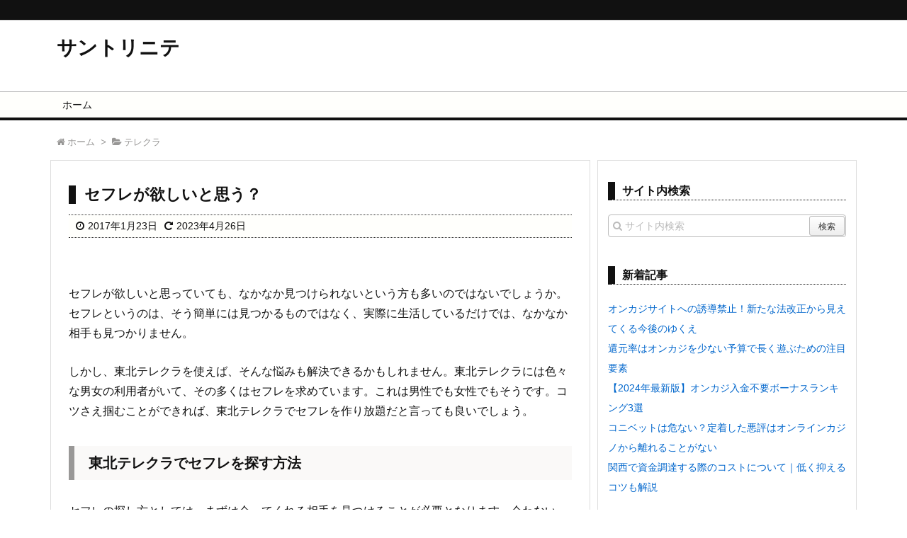

--- FILE ---
content_type: text/html; charset=UTF-8
request_url: https://sansyouan.jp/tel_club/103/
body_size: 9046
content:
<!DOCTYPE html>
<html lang="ja" itemscope itemtype="http://schema.org/WebPage">
<head>
<meta charset="UTF-8" />
<meta http-equiv="X-UA-Compatible" content="IE=edge" />
<meta name="viewport" content="width=device-width, initial-scale=1, user-scalable=yes" />
<title>セフレが欲しいと思う？ | サントリニテ</title>
<meta name="robots" content="max-image-preview:large" />
	<style>img:is([sizes="auto" i], [sizes^="auto," i]) { contain-intrinsic-size: 3000px 1500px }</style>
	<meta name="description" content="東北テレクラを使っている方の多くは、セフレを探しています。むしろセフレを求めるだけに使っている方も多く、理想の相手に出会える確率は高いです。" />
<link rel="canonical" href="https://sansyouan.jp/tel_club/103/" />
<link rel="shortlink" href="https://sansyouan.jp/?p=103" />
<link rel="pingback" href="https://sansyouan.jp/xmlrpc.php" />
<link rel="author" href="https://sansyouan.jp/author/admin/" />
<link rel="alternate" type="application/rss+xml" title="サントリニテ RSS Feed" href="https://sansyouan.jp/feed/" />
<link rel="alternate" type="application/atom+xml" title="サントリニテ Atom Feed" href="https://sansyouan.jp/feed/atom/" />
<link rel="icon" href="https://sansyouan.jp/wp-content/themes/wpthkch/images/favicon.ico" />
<link rel="apple-touch-icon-precomposed" href="https://sansyouan.jp/wp-content/themes/wpthkch/images/apple-touch-icon-precomposed.png" />
<link rel="stylesheet" id="wpthk-css" href="//sansyouan.jp/wp-content/themes/wpthk/style.min.css?v=1765028537" media="all" />
<noscript><link rel="stylesheet" id="async-css" href="//sansyouan.jp/wp-content/themes/wpthk/style.async.min.css?v=1765028537" media="all" /></noscript>
<link rel="stylesheet" id="wp-block-library-css" href="//sansyouan.jp/wp-includes/css/dist/block-library/style.min.css" media="all" />
<style id="classic-theme-styles-inline-css">
/*! This file is auto-generated */
.wp-block-button__link{color:#fff;background-color:#32373c;border-radius:9999px;box-shadow:none;text-decoration:none;padding:calc(.667em + 2px) calc(1.333em + 2px);font-size:1.125em}.wp-block-file__button{background:#32373c;color:#fff;text-decoration:none}
</style>
<style id="global-styles-inline-css">
:root{--wp--preset--aspect-ratio--square: 1;--wp--preset--aspect-ratio--4-3: 4/3;--wp--preset--aspect-ratio--3-4: 3/4;--wp--preset--aspect-ratio--3-2: 3/2;--wp--preset--aspect-ratio--2-3: 2/3;--wp--preset--aspect-ratio--16-9: 16/9;--wp--preset--aspect-ratio--9-16: 9/16;--wp--preset--color--black: #000000;--wp--preset--color--cyan-bluish-gray: #abb8c3;--wp--preset--color--white: #ffffff;--wp--preset--color--pale-pink: #f78da7;--wp--preset--color--vivid-red: #cf2e2e;--wp--preset--color--luminous-vivid-orange: #ff6900;--wp--preset--color--luminous-vivid-amber: #fcb900;--wp--preset--color--light-green-cyan: #7bdcb5;--wp--preset--color--vivid-green-cyan: #00d084;--wp--preset--color--pale-cyan-blue: #8ed1fc;--wp--preset--color--vivid-cyan-blue: #0693e3;--wp--preset--color--vivid-purple: #9b51e0;--wp--preset--gradient--vivid-cyan-blue-to-vivid-purple: linear-gradient(135deg,rgba(6,147,227,1) 0%,rgb(155,81,224) 100%);--wp--preset--gradient--light-green-cyan-to-vivid-green-cyan: linear-gradient(135deg,rgb(122,220,180) 0%,rgb(0,208,130) 100%);--wp--preset--gradient--luminous-vivid-amber-to-luminous-vivid-orange: linear-gradient(135deg,rgba(252,185,0,1) 0%,rgba(255,105,0,1) 100%);--wp--preset--gradient--luminous-vivid-orange-to-vivid-red: linear-gradient(135deg,rgba(255,105,0,1) 0%,rgb(207,46,46) 100%);--wp--preset--gradient--very-light-gray-to-cyan-bluish-gray: linear-gradient(135deg,rgb(238,238,238) 0%,rgb(169,184,195) 100%);--wp--preset--gradient--cool-to-warm-spectrum: linear-gradient(135deg,rgb(74,234,220) 0%,rgb(151,120,209) 20%,rgb(207,42,186) 40%,rgb(238,44,130) 60%,rgb(251,105,98) 80%,rgb(254,248,76) 100%);--wp--preset--gradient--blush-light-purple: linear-gradient(135deg,rgb(255,206,236) 0%,rgb(152,150,240) 100%);--wp--preset--gradient--blush-bordeaux: linear-gradient(135deg,rgb(254,205,165) 0%,rgb(254,45,45) 50%,rgb(107,0,62) 100%);--wp--preset--gradient--luminous-dusk: linear-gradient(135deg,rgb(255,203,112) 0%,rgb(199,81,192) 50%,rgb(65,88,208) 100%);--wp--preset--gradient--pale-ocean: linear-gradient(135deg,rgb(255,245,203) 0%,rgb(182,227,212) 50%,rgb(51,167,181) 100%);--wp--preset--gradient--electric-grass: linear-gradient(135deg,rgb(202,248,128) 0%,rgb(113,206,126) 100%);--wp--preset--gradient--midnight: linear-gradient(135deg,rgb(2,3,129) 0%,rgb(40,116,252) 100%);--wp--preset--font-size--small: 13px;--wp--preset--font-size--medium: 20px;--wp--preset--font-size--large: 36px;--wp--preset--font-size--x-large: 42px;--wp--preset--spacing--20: 0.44rem;--wp--preset--spacing--30: 0.67rem;--wp--preset--spacing--40: 1rem;--wp--preset--spacing--50: 1.5rem;--wp--preset--spacing--60: 2.25rem;--wp--preset--spacing--70: 3.38rem;--wp--preset--spacing--80: 5.06rem;--wp--preset--shadow--natural: 6px 6px 9px rgba(0, 0, 0, 0.2);--wp--preset--shadow--deep: 12px 12px 50px rgba(0, 0, 0, 0.4);--wp--preset--shadow--sharp: 6px 6px 0px rgba(0, 0, 0, 0.2);--wp--preset--shadow--outlined: 6px 6px 0px -3px rgba(255, 255, 255, 1), 6px 6px rgba(0, 0, 0, 1);--wp--preset--shadow--crisp: 6px 6px 0px rgba(0, 0, 0, 1);}:where(.is-layout-flex){gap: 0.5em;}:where(.is-layout-grid){gap: 0.5em;}body .is-layout-flex{display: flex;}.is-layout-flex{flex-wrap: wrap;align-items: center;}.is-layout-flex > :is(*, div){margin: 0;}body .is-layout-grid{display: grid;}.is-layout-grid > :is(*, div){margin: 0;}:where(.wp-block-columns.is-layout-flex){gap: 2em;}:where(.wp-block-columns.is-layout-grid){gap: 2em;}:where(.wp-block-post-template.is-layout-flex){gap: 1.25em;}:where(.wp-block-post-template.is-layout-grid){gap: 1.25em;}.has-black-color{color: var(--wp--preset--color--black) !important;}.has-cyan-bluish-gray-color{color: var(--wp--preset--color--cyan-bluish-gray) !important;}.has-white-color{color: var(--wp--preset--color--white) !important;}.has-pale-pink-color{color: var(--wp--preset--color--pale-pink) !important;}.has-vivid-red-color{color: var(--wp--preset--color--vivid-red) !important;}.has-luminous-vivid-orange-color{color: var(--wp--preset--color--luminous-vivid-orange) !important;}.has-luminous-vivid-amber-color{color: var(--wp--preset--color--luminous-vivid-amber) !important;}.has-light-green-cyan-color{color: var(--wp--preset--color--light-green-cyan) !important;}.has-vivid-green-cyan-color{color: var(--wp--preset--color--vivid-green-cyan) !important;}.has-pale-cyan-blue-color{color: var(--wp--preset--color--pale-cyan-blue) !important;}.has-vivid-cyan-blue-color{color: var(--wp--preset--color--vivid-cyan-blue) !important;}.has-vivid-purple-color{color: var(--wp--preset--color--vivid-purple) !important;}.has-black-background-color{background-color: var(--wp--preset--color--black) !important;}.has-cyan-bluish-gray-background-color{background-color: var(--wp--preset--color--cyan-bluish-gray) !important;}.has-white-background-color{background-color: var(--wp--preset--color--white) !important;}.has-pale-pink-background-color{background-color: var(--wp--preset--color--pale-pink) !important;}.has-vivid-red-background-color{background-color: var(--wp--preset--color--vivid-red) !important;}.has-luminous-vivid-orange-background-color{background-color: var(--wp--preset--color--luminous-vivid-orange) !important;}.has-luminous-vivid-amber-background-color{background-color: var(--wp--preset--color--luminous-vivid-amber) !important;}.has-light-green-cyan-background-color{background-color: var(--wp--preset--color--light-green-cyan) !important;}.has-vivid-green-cyan-background-color{background-color: var(--wp--preset--color--vivid-green-cyan) !important;}.has-pale-cyan-blue-background-color{background-color: var(--wp--preset--color--pale-cyan-blue) !important;}.has-vivid-cyan-blue-background-color{background-color: var(--wp--preset--color--vivid-cyan-blue) !important;}.has-vivid-purple-background-color{background-color: var(--wp--preset--color--vivid-purple) !important;}.has-black-border-color{border-color: var(--wp--preset--color--black) !important;}.has-cyan-bluish-gray-border-color{border-color: var(--wp--preset--color--cyan-bluish-gray) !important;}.has-white-border-color{border-color: var(--wp--preset--color--white) !important;}.has-pale-pink-border-color{border-color: var(--wp--preset--color--pale-pink) !important;}.has-vivid-red-border-color{border-color: var(--wp--preset--color--vivid-red) !important;}.has-luminous-vivid-orange-border-color{border-color: var(--wp--preset--color--luminous-vivid-orange) !important;}.has-luminous-vivid-amber-border-color{border-color: var(--wp--preset--color--luminous-vivid-amber) !important;}.has-light-green-cyan-border-color{border-color: var(--wp--preset--color--light-green-cyan) !important;}.has-vivid-green-cyan-border-color{border-color: var(--wp--preset--color--vivid-green-cyan) !important;}.has-pale-cyan-blue-border-color{border-color: var(--wp--preset--color--pale-cyan-blue) !important;}.has-vivid-cyan-blue-border-color{border-color: var(--wp--preset--color--vivid-cyan-blue) !important;}.has-vivid-purple-border-color{border-color: var(--wp--preset--color--vivid-purple) !important;}.has-vivid-cyan-blue-to-vivid-purple-gradient-background{background: var(--wp--preset--gradient--vivid-cyan-blue-to-vivid-purple) !important;}.has-light-green-cyan-to-vivid-green-cyan-gradient-background{background: var(--wp--preset--gradient--light-green-cyan-to-vivid-green-cyan) !important;}.has-luminous-vivid-amber-to-luminous-vivid-orange-gradient-background{background: var(--wp--preset--gradient--luminous-vivid-amber-to-luminous-vivid-orange) !important;}.has-luminous-vivid-orange-to-vivid-red-gradient-background{background: var(--wp--preset--gradient--luminous-vivid-orange-to-vivid-red) !important;}.has-very-light-gray-to-cyan-bluish-gray-gradient-background{background: var(--wp--preset--gradient--very-light-gray-to-cyan-bluish-gray) !important;}.has-cool-to-warm-spectrum-gradient-background{background: var(--wp--preset--gradient--cool-to-warm-spectrum) !important;}.has-blush-light-purple-gradient-background{background: var(--wp--preset--gradient--blush-light-purple) !important;}.has-blush-bordeaux-gradient-background{background: var(--wp--preset--gradient--blush-bordeaux) !important;}.has-luminous-dusk-gradient-background{background: var(--wp--preset--gradient--luminous-dusk) !important;}.has-pale-ocean-gradient-background{background: var(--wp--preset--gradient--pale-ocean) !important;}.has-electric-grass-gradient-background{background: var(--wp--preset--gradient--electric-grass) !important;}.has-midnight-gradient-background{background: var(--wp--preset--gradient--midnight) !important;}.has-small-font-size{font-size: var(--wp--preset--font-size--small) !important;}.has-medium-font-size{font-size: var(--wp--preset--font-size--medium) !important;}.has-large-font-size{font-size: var(--wp--preset--font-size--large) !important;}.has-x-large-font-size{font-size: var(--wp--preset--font-size--x-large) !important;}
:where(.wp-block-post-template.is-layout-flex){gap: 1.25em;}:where(.wp-block-post-template.is-layout-grid){gap: 1.25em;}
:where(.wp-block-columns.is-layout-flex){gap: 2em;}:where(.wp-block-columns.is-layout-grid){gap: 2em;}
:root :where(.wp-block-pullquote){font-size: 1.5em;line-height: 1.6;}
</style>
<link rel="stylesheet" id="wpthkch-css" href="//sansyouan.jp/wp-content/themes/wpthkch/style.css?v=1765028537" media="all" />
<script src="//sansyouan.jp/wp-content/themes/wpthk/js/wpthk.async.min.js?v=1765028537" id="async-js" async defer></script>
<script src="//sansyouan.jp/wp-includes/js/jquery/jquery.min.js" id="jquery-core-js"></script>
<script src="//sansyouan.jp/wp-includes/js/jquery/jquery-migrate.min.js" id="jquery-migrate-js"></script>
<script src="//sansyouan.jp/wp-content/themes/wpthk/js/wpthk.min.js?v=1765028537" id="wpthk-js" async defer></script>
<link rel="https://api.w.org/" href="https://sansyouan.jp/wp-json/" /><link rel="alternate" title="JSON" type="application/json" href="https://sansyouan.jp/wp-json/wp/v2/posts/103" /><link rel="alternate" title="oEmbed (JSON)" type="application/json+oembed" href="https://sansyouan.jp/wp-json/oembed/1.0/embed?url=https%3A%2F%2Fsansyouan.jp%2Ftel_club%2F103%2F" />
<link rel="alternate" title="oEmbed (XML)" type="text/xml+oembed" href="https://sansyouan.jp/wp-json/oembed/1.0/embed?url=https%3A%2F%2Fsansyouan.jp%2Ftel_club%2F103%2F&#038;format=xml" />
<script>
/* <![CDATA[ */
window._wpemojiSettings = {"baseUrl":"https:\/\/s.w.org\/images\/core\/emoji\/16.0.1\/72x72\/","ext":".png","svgUrl":"https:\/\/s.w.org\/images\/core\/emoji\/16.0.1\/svg\/","svgExt":".svg","source":{"concatemoji":"https:\/\/sansyouan.jp\/wp-includes\/js\/wp-emoji-release.min.js"}};
/*! This file is auto-generated */
!function(s,n){var o,i,e;function c(e){try{var t={supportTests:e,timestamp:(new Date).valueOf()};sessionStorage.setItem(o,JSON.stringify(t))}catch(e){}}function p(e,t,n){e.clearRect(0,0,e.canvas.width,e.canvas.height),e.fillText(t,0,0);var t=new Uint32Array(e.getImageData(0,0,e.canvas.width,e.canvas.height).data),a=(e.clearRect(0,0,e.canvas.width,e.canvas.height),e.fillText(n,0,0),new Uint32Array(e.getImageData(0,0,e.canvas.width,e.canvas.height).data));return t.every(function(e,t){return e===a[t]})}function u(e,t){e.clearRect(0,0,e.canvas.width,e.canvas.height),e.fillText(t,0,0);for(var n=e.getImageData(16,16,1,1),a=0;a<n.data.length;a++)if(0!==n.data[a])return!1;return!0}function f(e,t,n,a){switch(t){case"flag":return n(e,"\ud83c\udff3\ufe0f\u200d\u26a7\ufe0f","\ud83c\udff3\ufe0f\u200b\u26a7\ufe0f")?!1:!n(e,"\ud83c\udde8\ud83c\uddf6","\ud83c\udde8\u200b\ud83c\uddf6")&&!n(e,"\ud83c\udff4\udb40\udc67\udb40\udc62\udb40\udc65\udb40\udc6e\udb40\udc67\udb40\udc7f","\ud83c\udff4\u200b\udb40\udc67\u200b\udb40\udc62\u200b\udb40\udc65\u200b\udb40\udc6e\u200b\udb40\udc67\u200b\udb40\udc7f");case"emoji":return!a(e,"\ud83e\udedf")}return!1}function g(e,t,n,a){var r="undefined"!=typeof WorkerGlobalScope&&self instanceof WorkerGlobalScope?new OffscreenCanvas(300,150):s.createElement("canvas"),o=r.getContext("2d",{willReadFrequently:!0}),i=(o.textBaseline="top",o.font="600 32px Arial",{});return e.forEach(function(e){i[e]=t(o,e,n,a)}),i}function t(e){var t=s.createElement("script");t.src=e,t.defer=!0,s.head.appendChild(t)}"undefined"!=typeof Promise&&(o="wpEmojiSettingsSupports",i=["flag","emoji"],n.supports={everything:!0,everythingExceptFlag:!0},e=new Promise(function(e){s.addEventListener("DOMContentLoaded",e,{once:!0})}),new Promise(function(t){var n=function(){try{var e=JSON.parse(sessionStorage.getItem(o));if("object"==typeof e&&"number"==typeof e.timestamp&&(new Date).valueOf()<e.timestamp+604800&&"object"==typeof e.supportTests)return e.supportTests}catch(e){}return null}();if(!n){if("undefined"!=typeof Worker&&"undefined"!=typeof OffscreenCanvas&&"undefined"!=typeof URL&&URL.createObjectURL&&"undefined"!=typeof Blob)try{var e="postMessage("+g.toString()+"("+[JSON.stringify(i),f.toString(),p.toString(),u.toString()].join(",")+"));",a=new Blob([e],{type:"text/javascript"}),r=new Worker(URL.createObjectURL(a),{name:"wpTestEmojiSupports"});return void(r.onmessage=function(e){c(n=e.data),r.terminate(),t(n)})}catch(e){}c(n=g(i,f,p,u))}t(n)}).then(function(e){for(var t in e)n.supports[t]=e[t],n.supports.everything=n.supports.everything&&n.supports[t],"flag"!==t&&(n.supports.everythingExceptFlag=n.supports.everythingExceptFlag&&n.supports[t]);n.supports.everythingExceptFlag=n.supports.everythingExceptFlag&&!n.supports.flag,n.DOMReady=!1,n.readyCallback=function(){n.DOMReady=!0}}).then(function(){return e}).then(function(){var e;n.supports.everything||(n.readyCallback(),(e=n.source||{}).concatemoji?t(e.concatemoji):e.wpemoji&&e.twemoji&&(t(e.twemoji),t(e.wpemoji)))}))}((window,document),window._wpemojiSettings);
/* ]]> */
</script>
	<style>
	img.wp-smiley,
	img.emoji {
		display: inline !important;
		border: none !important;
		box-shadow: none !important;
		height: 1em !important;
		width: 1em !important;
		margin: 0 0.07em !important;
		vertical-align: -0.1em !important;
		background: none !important;
		padding: 0 !important;
	}
	</style>
	<meta name="google-site-verification" content="KpZmh2za6AS7s-wgvY3U5em_tZEQnUK7kYeHRoBqpaQ" /></head>
<body class="wp-singular post-template-default single single-post postid-103 single-format-standard wp-theme-wpthk wp-child-theme-wpthkch">
<div id="header" itemscope itemtype="https://schema.org/WPHeader">
<header>
<div id="head-in">
<div class="head-cover">
<div class="info">
<p class="sitename" itemprop="name"><a href="https://sansyouan.jp/">サントリニテ</a></p>
<p class="desc"></p>
</div><!--/.info-->
</div><!--/.head-cover-->
<nav itemscope itemtype="http://schema.org/SiteNavigationElement">
<div id="nav">
<div id="gnavi">
<div class="menu"><ul>
<li itemprop="name" ><a itemprop="url" href="https://sansyouan.jp/">ホーム</a></li></ul></div>
<div id="data-prev" data-prev="https://sansyouan.jp/tel_club/100/"></div>
<div id="data-next" data-next="https://sansyouan.jp/bbs/105/"></div>
<ul class="mobile-nav">
<li class="mob-menu"><i class="fa fa-list fa-fw"></i><p>Menu</p></li>
<li class="mob-side"><i class="fa fa-exchange"></i><p>Sidebar</p></li>
<li class="mob-prev"><i>&laquo;</i><p>Prev</p></li>
<li class="mob-next"><i>&raquo;</i><p>Next</p></li>
<li class="mob-search"><i class="fa fa-search"></i><p>Search</p></li>
</ul>
</div><!--/#gnavi-->
<div class="cboth"></div>
</div><!--/#nav-->
<div class="band">
<div id="head-band">
<div class="band-menu">
<ul></ul>
</div>
</div><!--/#head-band-->
</div><!--/.band-->
</nav>
</div><!--/#head-in-->
</header>
</div><!--/#header-->
<div class="container">
<div itemprop="breadcrumb">
<ol id="breadcrumb" itemscope itemtype="http://schema.org/BreadcrumbList">
<li itemscope itemtype="http://schema.org/ListItem" itemprop="itemListElement"><i class="fa fa-home fa-fw"></i><a itemprop="item" href="https://sansyouan.jp/"><span itemprop="name">ホーム</span></a><meta itemprop="position" content="1" /><i class="arrow">&gt;</i></li><li itemscope itemtype="http://schema.org/ListItem" itemprop="itemListElement"><i class="fa fa-folder-open"></i><a itemprop="item" href="https://sansyouan.jp/category/tel_club/"><span itemprop="name">テレクラ</span></a><meta itemprop="position" content="2" /></li></ol><!--/breadcrumb-->
</div>
<div id="primary" class="clearfix">
<div id="main">
<main>
<div id="core" class="pcore">
<article>
<div itemprop="mainEntityOfPage" id="post-103" class="post post-103 type-post status-publish format-standard hentry category-tel_club">
<h1 class="entry-title" itemprop="headline name">セフレが欲しいと思う？</h1>
<div class="clearfix">
<p class="meta"><i class="fa fa-clock-o"></i><span class="date published"><time class="entry-date updated" datetime="2017-01-23T12:26:08+09:00" itemprop="datePublished">2017年1月23日</time></span><i class="fa fa-repeat"></i><span class="date"><meta itemprop="dateModified" content="2023-04-26T10:58:48+09:00">2023年4月26日</span></p><aside>
<div id="sns-tops">
<div class="sns-c">
<ul class="snsb clearfix">
</ul>
<div class="sns-cache-true clearfix"></div>
</div>
</div>
</aside>
<p>セフレが欲しいと思っていても、なかなか見つけられないという方も多いのではないでしょうか。セフレというのは、そう簡単には見つかるものではなく、実際に生活しているだけでは、なかなか相手も見つかりません。</p>
<p><span id="more-103"></span></p>
<p>しかし、東北テレクラを使えば、そんな悩みも解決できるかもしれません。東北テレクラには色々な男女の利用者がいて、その多くはセフレを求めています。これは男性でも女性でもそうです。コツさえ掴むことができれば、東北テレクラでセフレを作り放題だと言っても良いでしょう。</p>
<h2>東北テレクラでセフレを探す方法</h2>
<p>セフレの探し方としては、まずは会ってくれる相手を見つけることが必要となります。会わないと、そもそもセフレになってもらうことはできません。アポに関しては、最初は自分からコールしてみて、その上で相手を誘っていくことが必要となります。</p>
<p>いきなり「セックスしましょう」と言っても警戒されるので、自分のことや相手のことを知って、相手に「会っても良いかも」と思わせてください。</p>
<p>後は実際に会ってみて、セックスで満足させることが重要です。セックスで相手に満足してもらうことができれば、自然と会う回数も増えてセフレになる事ができます。</p>
<p>東北テレクラ</p>
</div>
<div class="meta-box">
<p class="meta meta-u"><i class="fa fa-folder"></i><span class="category" itemprop="keywords"><a href="https://sansyouan.jp/category/tel_club/">テレクラ</a></span></p><p class="vcard author"><i class="fa fa-pencil"></i>Posted by <span class="fn" itemprop="editor author creator copyrightHolder"><a href="https://sansyouan.jp/author/admin/">admin</a></span></p>
</div><!--/.meta-box-->
<hr /></div><!--/.post-->
<aside>

	<div class="sns-msg" ><h2>よろしければシェアお願いします</h2></div>
<aside>
<div id="sns-bottoms">
<div class="sns-c">
<ul class="snsb clearfix">
<!--twitter-->
<li class="twitter"><a href="//twitter.com/share?text=%E3%82%BB%E3%83%95%E3%83%AC%E3%81%8C%E6%AC%B2%E3%81%97%E3%81%84%E3%81%A8%E6%80%9D%E3%81%86%EF%BC%9F%20%7C%20%E3%82%B5%E3%83%B3%E3%83%88%E3%83%AA%E3%83%8B%E3%83%86&amp;url=https://sansyouan.jp/tel_club/103/" title="Tweet" target="blank" rel="nofollow"><i class="fa fa-twitter">&nbsp;</i><span class="snsname">Twitter</span></a></li>
<!--facebook-->
<li class="facebook"><a href="//www.facebook.com/sharer/sharer.php?u=https://sansyouan.jp/tel_club/103/&amp;t=%E3%82%BB%E3%83%95%E3%83%AC%E3%81%8C%E6%AC%B2%E3%81%97%E3%81%84%E3%81%A8%E6%80%9D%E3%81%86%EF%BC%9F%20%7C%20%E3%82%B5%E3%83%B3%E3%83%88%E3%83%AA%E3%83%8B%E3%83%86" title="Share on Facebook" target="blank" rel="nofollow"><i class="fa fa-facebook">&nbsp;</i><span class="snsname">Facebook</span></a></li>
<!--google+1-->
<li class="google"><a href="//plus.google.com/share?url=https://sansyouan.jp/tel_club/103/" onclick="javascript:window.open(this.href, '', 'menubar=no,toolbar=no,resizable=yes,scrollbars=yes,height=600,width=600');return false;" title="Google+" target="blank" rel="nofollow"><i class="fa fa-google-plus">&nbsp;</i><span class="snsname">Google+</span></a></li>
<!--linkedin-->
<li class="linkedin"><a href="//www.linkedin.com/shareArticle?mini=true&amp;url=https://sansyouan.jp/tel_club/103/&amp;title=%E3%82%BB%E3%83%95%E3%83%AC%E3%81%8C%E6%AC%B2%E3%81%97%E3%81%84%E3%81%A8%E6%80%9D%E3%81%86%EF%BC%9F%20%7C%20%E3%82%B5%E3%83%B3%E3%83%88%E3%83%AA%E3%83%8B%E3%83%86&amp;summary=%E6%9D%B1%E5%8C%97%E3%83%86%E3%83%AC%E3%82%AF%E3%83%A9%E3%82%92%E4%BD%BF%E3%81%A3%E3%81%A6%E3%81%84%E3%82%8B%E6%96%B9%E3%81%AE%E5%A4%9A%E3%81%8F%E3%81%AF%E3%80%81%E3%82%BB%E3%83%95%E3%83%AC%E3%82%92%E6%8E%A2%E3%81%97%E3%81%A6%E3%81%84%E3%81%BE%E3%81%99%E3%80%82%E3%82%80%E3%81%97%E3%82%8D%E3%82%BB%E3%83%95%E3%83%AC%E3%82%92%E6%B1%82%E3%82%81%E3%82%8B%E3%81%A0%E3%81%91%E3%81%AB%E4%BD%BF%E3%81%A3%E3%81%A6%E3%81%84%E3%82%8B%E6%96%B9%E3%82%82%E5%A4%9A%E3%81%8F%E3%80%81%E7%90%86%E6%83%B3%E3%81%AE%E7%9B%B8%E6%89%8B%E3%81%AB%E5%87%BA%E4%BC%9A%E3%81%88%E3%82%8B%E7%A2%BA%E7%8E%87%E3%81%AF%E9%AB%98%E3%81%84%E3%81%A7%E3%81%99%E3%80%82" title="Share on LinkedIn" target="blank" rel="nofollow"><i class="fa fa-linkedin">&nbsp;</i><span class="snsname">LinkedIn</span></a></li>
<!--hatena-->
<li class="hatena"><a href="//b.hatena.ne.jp/add?mode=confirm&amp;url=https://sansyouan.jp/tel_club/103/&amp;title=%E3%82%BB%E3%83%95%E3%83%AC%E3%81%8C%E6%AC%B2%E3%81%97%E3%81%84%E3%81%A8%E6%80%9D%E3%81%86%EF%BC%9F%20%7C%20%E3%82%B5%E3%83%B3%E3%83%88%E3%83%AA%E3%83%8B%E3%83%86" title="Bookmark at Hatena" target="blank" rel="nofollow"><i class="fa fa-hatena">B!</i>&nbsp;<span class="snsname">Hatena</span></a></li>
<!--pocket-->
<li class="pocket"><a href="//getpocket.com/edit?url=https://sansyouan.jp/tel_club/103/" title="Pocket: Read it Later" target="blank" rel="nofollow"><i class="fa fa-get-pocket">&nbsp;</i><span class="snsname">Pocket</span></a></li>
</ul>
<div class="sns-cache-true clearfix"></div>
</div>
</div>
</aside>

<!--nav-->
<div class="pnavi">
<div class="next"><a href="https://sansyouan.jp/bbs/105/" rel="next"><div class="no-img-next"><i class="fa fa fa-file-text"></i></div><div class="ntitle">出会い系使っている家出少女</div><div class="next-arrow"><i class="fa fa-arrow-right pull-right"></i>Next</div></a></div>
<div class="prev"><a href="https://sansyouan.jp/tel_club/100/" rel="prev"><div class="no-img-prev"><i class="fa fa fa-file-text fa-rotate-180"></i></div><div class="ptitle">妻とのセックスがマンネリでつまらなくなったので・・</div><div class="prev-arrow"><i class="fa fa-arrow-left pull-left"></i>Prev</div></a></div>
</div><!--/pnavi-->
<!--/nav-->
</aside>
</article>
</div><!--/#core-->
</main>
</div><!--/#main-->
<div class="sidebar">
<div id="side">
<aside>
<div id="side-fixed">
<div id="search-2" class="widget widget_search"><h3 class="side-title">サイト内検索</h3><div id="search">
<form method="get" class="search-form" action="https://sansyouan.jp/">
<label>
<input type="search" class="search-field" placeholder="サイト内検索" value="" name="s" title="サイト内検索" />
</label>
<input type="submit" class="search-submit" value="検索" />
</form>
</div>
</div>
		<div id="recent-posts-2" class="widget widget_recent_entries">
		<h3 class="side-title">新着記事</h3>
		<ul>
											<li>
					<a href="https://sansyouan.jp/investment/755/">オンカジサイトへの誘導禁止！新たな法改正から見えてくる今後のゆくえ</a>
									</li>
											<li>
					<a href="https://sansyouan.jp/investment/737/">還元率はオンカジを少ない予算で長く遊ぶための注目要素</a>
									</li>
											<li>
					<a href="https://sansyouan.jp/investment/733/">【2024年最新版】オンカジ入金不要ボーナスランキング3選</a>
									</li>
											<li>
					<a href="https://sansyouan.jp/investment/728/">コニベットは危ない？定着した悪評はオンラインカジノから離れることがない</a>
									</li>
											<li>
					<a href="https://sansyouan.jp/company/725/">関西で資金調達する際のコストについて｜低く抑えるコツも解説</a>
									</li>
					</ul>

		</div><div id="categories-2" class="widget widget_categories"><h3 class="side-title">カテゴリー</h3>
			<ul>
					<li class="cat-item cat-item-7"><a href="https://sansyouan.jp/category/other/">その他</a> (10)
</li>
	<li class="cat-item cat-item-4"><a href="https://sansyouan.jp/category/adult/">アダルトコンテンツ</a> (4)
</li>
	<li class="cat-item cat-item-3"><a href="https://sansyouan.jp/category/supplement/">サプリ</a> (8)
</li>
	<li class="cat-item cat-item-1"><a href="https://sansyouan.jp/category/tel_club/">テレクラ</a> (51)
</li>
	<li class="cat-item cat-item-5"><a href="https://sansyouan.jp/category/company/">企業</a> (4)
</li>
	<li class="cat-item cat-item-8"><a href="https://sansyouan.jp/category/investment/">投資</a> (41)
</li>
	<li class="cat-item cat-item-2"><a href="https://sansyouan.jp/category/bbs/">掲示板</a> (21)
</li>
	<li class="cat-item cat-item-9"><a href="https://sansyouan.jp/category/iede/">神待ち</a> (2)
</li>
	<li class="cat-item cat-item-6"><a href="https://sansyouan.jp/category/beauty/">美容</a> (30)
</li>
			</ul>

			</div><div id="archives-2" class="widget widget_archive"><h3 class="side-title">過去記事</h3>		<label class="screen-reader-text" for="archives-dropdown-2">過去記事</label>
		<select id="archives-dropdown-2" name="archive-dropdown">
			
			<option value="">月を選択</option>
				<option value='https://sansyouan.jp/date/2025/08/'> 2025年8月 </option>
	<option value='https://sansyouan.jp/date/2024/07/'> 2024年7月 </option>
	<option value='https://sansyouan.jp/date/2024/06/'> 2024年6月 </option>
	<option value='https://sansyouan.jp/date/2023/12/'> 2023年12月 </option>
	<option value='https://sansyouan.jp/date/2023/10/'> 2023年10月 </option>
	<option value='https://sansyouan.jp/date/2023/07/'> 2023年7月 </option>
	<option value='https://sansyouan.jp/date/2022/08/'> 2022年8月 </option>
	<option value='https://sansyouan.jp/date/2022/06/'> 2022年6月 </option>
	<option value='https://sansyouan.jp/date/2022/04/'> 2022年4月 </option>
	<option value='https://sansyouan.jp/date/2022/03/'> 2022年3月 </option>
	<option value='https://sansyouan.jp/date/2021/12/'> 2021年12月 </option>
	<option value='https://sansyouan.jp/date/2021/09/'> 2021年9月 </option>
	<option value='https://sansyouan.jp/date/2021/08/'> 2021年8月 </option>
	<option value='https://sansyouan.jp/date/2021/03/'> 2021年3月 </option>
	<option value='https://sansyouan.jp/date/2021/02/'> 2021年2月 </option>
	<option value='https://sansyouan.jp/date/2021/01/'> 2021年1月 </option>
	<option value='https://sansyouan.jp/date/2020/12/'> 2020年12月 </option>
	<option value='https://sansyouan.jp/date/2020/11/'> 2020年11月 </option>
	<option value='https://sansyouan.jp/date/2020/10/'> 2020年10月 </option>
	<option value='https://sansyouan.jp/date/2020/09/'> 2020年9月 </option>
	<option value='https://sansyouan.jp/date/2020/07/'> 2020年7月 </option>
	<option value='https://sansyouan.jp/date/2020/06/'> 2020年6月 </option>
	<option value='https://sansyouan.jp/date/2020/05/'> 2020年5月 </option>
	<option value='https://sansyouan.jp/date/2020/04/'> 2020年4月 </option>
	<option value='https://sansyouan.jp/date/2020/03/'> 2020年3月 </option>
	<option value='https://sansyouan.jp/date/2020/02/'> 2020年2月 </option>
	<option value='https://sansyouan.jp/date/2020/01/'> 2020年1月 </option>
	<option value='https://sansyouan.jp/date/2019/12/'> 2019年12月 </option>
	<option value='https://sansyouan.jp/date/2019/11/'> 2019年11月 </option>
	<option value='https://sansyouan.jp/date/2019/10/'> 2019年10月 </option>
	<option value='https://sansyouan.jp/date/2019/09/'> 2019年9月 </option>
	<option value='https://sansyouan.jp/date/2019/08/'> 2019年8月 </option>
	<option value='https://sansyouan.jp/date/2019/07/'> 2019年7月 </option>
	<option value='https://sansyouan.jp/date/2019/06/'> 2019年6月 </option>
	<option value='https://sansyouan.jp/date/2019/04/'> 2019年4月 </option>
	<option value='https://sansyouan.jp/date/2019/03/'> 2019年3月 </option>
	<option value='https://sansyouan.jp/date/2019/02/'> 2019年2月 </option>
	<option value='https://sansyouan.jp/date/2019/01/'> 2019年1月 </option>
	<option value='https://sansyouan.jp/date/2018/12/'> 2018年12月 </option>
	<option value='https://sansyouan.jp/date/2018/11/'> 2018年11月 </option>
	<option value='https://sansyouan.jp/date/2018/10/'> 2018年10月 </option>
	<option value='https://sansyouan.jp/date/2018/09/'> 2018年9月 </option>
	<option value='https://sansyouan.jp/date/2018/04/'> 2018年4月 </option>
	<option value='https://sansyouan.jp/date/2018/03/'> 2018年3月 </option>
	<option value='https://sansyouan.jp/date/2017/12/'> 2017年12月 </option>
	<option value='https://sansyouan.jp/date/2017/10/'> 2017年10月 </option>
	<option value='https://sansyouan.jp/date/2017/09/'> 2017年9月 </option>
	<option value='https://sansyouan.jp/date/2017/08/'> 2017年8月 </option>
	<option value='https://sansyouan.jp/date/2017/07/'> 2017年7月 </option>
	<option value='https://sansyouan.jp/date/2017/06/'> 2017年6月 </option>
	<option value='https://sansyouan.jp/date/2017/05/'> 2017年5月 </option>
	<option value='https://sansyouan.jp/date/2017/04/'> 2017年4月 </option>
	<option value='https://sansyouan.jp/date/2017/03/'> 2017年3月 </option>
	<option value='https://sansyouan.jp/date/2017/02/'> 2017年2月 </option>
	<option value='https://sansyouan.jp/date/2017/01/'> 2017年1月 </option>
	<option value='https://sansyouan.jp/date/2016/12/'> 2016年12月 </option>

		</select>

			<script type="text/javascript">
/* <![CDATA[ */

(function() {
	var dropdown = document.getElementById( "archives-dropdown-2" );
	function onSelectChange() {
		if ( dropdown.options[ dropdown.selectedIndex ].value !== '' ) {
			document.location.href = this.options[ this.selectedIndex ].value;
		}
	}
	dropdown.onchange = onSelectChange;
})();

/* ]]> */
</script>
</div></div>
</aside>
</div><!--/#side-->
</div><!--/.sidebar-->
</div><!--/#primary-->
</div><!--/#container-->
<div id="footer" itemscope itemtype="https://schema.org/WPFooter">
<footer>
<div id="foot-in">
<p class="copy">Copyright&copy;<span itemprop="copyrightHolder name">サントリニテ</span> All Rights Reserved.</p>
<p id="thk" class="copy"><!-- Erase Link to Luxeritas --></p>
</div><!--/#foot-in-->
</footer>
</div><!--/#footer-->
<div id="page-top"><i class="fa fa-caret-square-o-up"></i><span class="ptop"> PAGE TOP</span></div>
<aside>
<div id="sform">
<form method="get" class="search-form" action="https://sansyouan.jp/"><input type="search" class="search-field" name="s" placeholder="Search for &hellip;" /><input type="submit" class="search-submit" value="Search" /></form>
</div>
</aside>
<script src="//sansyouan.jp/wp-content/themes/wpthkch/wpthkch.js?v=1765028537" defer></script>
	<script type="speculationrules">
{"prefetch":[{"source":"document","where":{"and":[{"href_matches":"\/*"},{"not":{"href_matches":["\/wp-*.php","\/wp-admin\/*","\/wp-content\/uploads\/*","\/wp-content\/*","\/wp-content\/plugins\/*","\/wp-content\/themes\/wpthkch\/*","\/wp-content\/themes\/wpthk\/*","\/*\\?(.+)"]}},{"not":{"selector_matches":"a[rel~=\"nofollow\"]"}},{"not":{"selector_matches":".no-prefetch, .no-prefetch a"}}]},"eagerness":"conservative"}]}
</script>
<script src="//sansyouan.jp/wp-includes/js/comment-reply.min.js" id="comment-reply-js" async="async" data-wp-strategy="async"></script>
</body>
</html>


--- FILE ---
content_type: application/javascript
request_url: https://sansyouan.jp/wp-content/themes/wpthk/js/wpthk.async.min.js?v=1765028537
body_size: 210
content:
(function(){var n=document.createElement('link');n.async=true;n.defer=true;n.rel='stylesheet';n.href='//sansyouan.jp/wp-content/themes/wpthk/style.async.min.css';var s=document.getElementsByTagName('script'),c=s[s.length-1];c.parentNode.insertBefore(n,c);})(document);